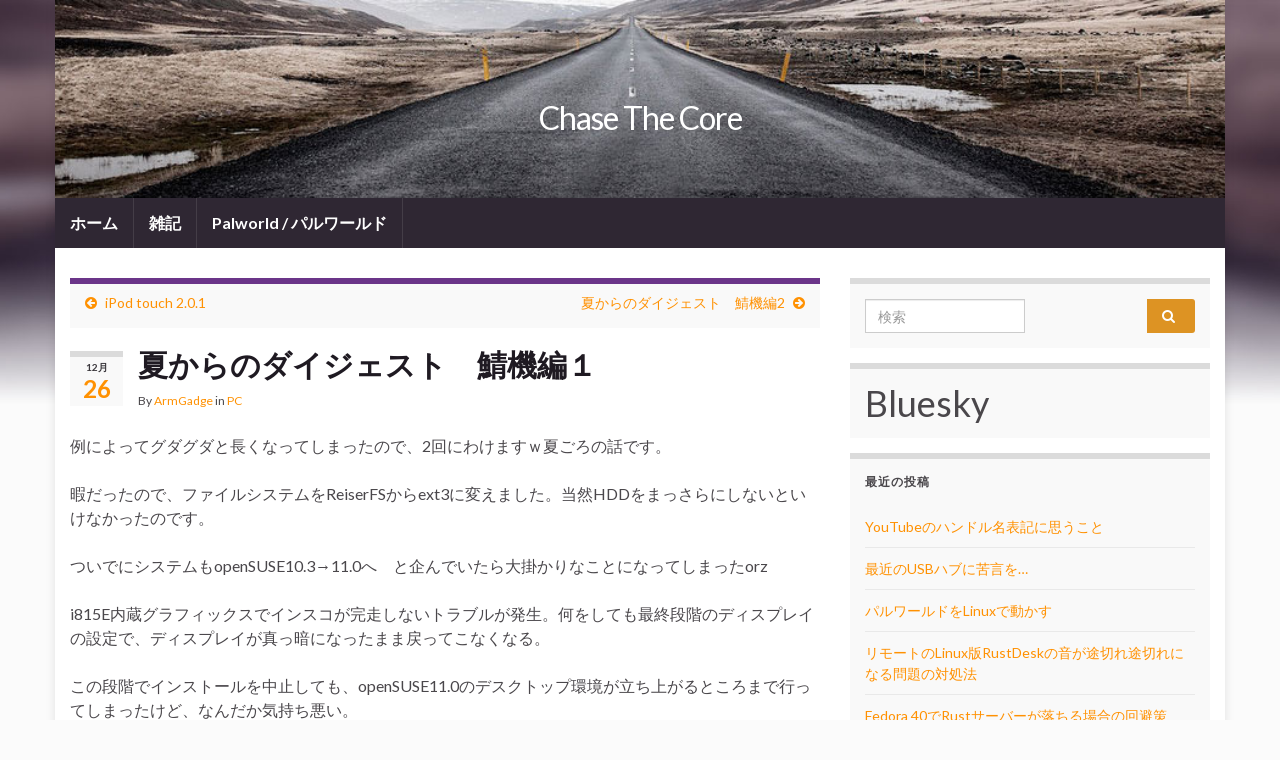

--- FILE ---
content_type: text/html; charset=UTF-8
request_url: https://chasethecore.run/%E5%A4%8F%E3%81%8B%E3%82%89%E3%81%AE%E3%83%80%E3%82%A4%E3%82%B8%E3%82%A7%E3%82%B9%E3%83%88%E3%80%80%E9%AF%96%E6%A9%9F%E7%B7%A8%EF%BC%91/
body_size: 56397
content:
<!DOCTYPE html><!--[if IE 7]>
<html class="ie ie7" lang="ja" prefix="og: http://ogp.me/ns#">
<![endif]-->
<!--[if IE 8]>
<html class="ie ie8" lang="ja" prefix="og: http://ogp.me/ns#">
<![endif]-->
<!--[if !(IE 7) & !(IE 8)]><!-->
<html lang="ja" prefix="og: http://ogp.me/ns#">
<!--<![endif]-->
    <head>
        <meta charset="UTF-8">
        <meta http-equiv="X-UA-Compatible" content="IE=edge">
        <meta name="viewport" content="width=device-width, initial-scale=1">
        <title>夏からのダイジェスト　鯖機編１ &#8211; Chase The Core</title>
<meta name='robots' content='max-image-preview:large' />
<link rel="alternate" type="application/rss+xml" title="Chase The Core &raquo; フィード" href="https://chasethecore.run/feed/" />
<link rel="alternate" type="application/rss+xml" title="Chase The Core &raquo; コメントフィード" href="https://chasethecore.run/comments/feed/" />
<link rel="alternate" title="oEmbed (JSON)" type="application/json+oembed" href="https://chasethecore.run/wp-json/oembed/1.0/embed?url=https%3A%2F%2Fchasethecore.run%2F%25e5%25a4%258f%25e3%2581%258b%25e3%2582%2589%25e3%2581%25ae%25e3%2583%2580%25e3%2582%25a4%25e3%2582%25b8%25e3%2582%25a7%25e3%2582%25b9%25e3%2583%2588%25e3%2580%2580%25e9%25af%2596%25e6%25a9%259f%25e7%25b7%25a8%25ef%25bc%2591%2F" />
<link rel="alternate" title="oEmbed (XML)" type="text/xml+oembed" href="https://chasethecore.run/wp-json/oembed/1.0/embed?url=https%3A%2F%2Fchasethecore.run%2F%25e5%25a4%258f%25e3%2581%258b%25e3%2582%2589%25e3%2581%25ae%25e3%2583%2580%25e3%2582%25a4%25e3%2582%25b8%25e3%2582%25a7%25e3%2582%25b9%25e3%2583%2588%25e3%2580%2580%25e9%25af%2596%25e6%25a9%259f%25e7%25b7%25a8%25ef%25bc%2591%2F&#038;format=xml" />
		<!-- This site uses the Google Analytics by MonsterInsights plugin v9.11.1 - Using Analytics tracking - https://www.monsterinsights.com/ -->
							<script src="//www.googletagmanager.com/gtag/js?id=G-ZE3BDEJWCD"  data-cfasync="false" data-wpfc-render="false" type="text/javascript" async></script>
			<script data-cfasync="false" data-wpfc-render="false" type="text/javascript">
				var mi_version = '9.11.1';
				var mi_track_user = true;
				var mi_no_track_reason = '';
								var MonsterInsightsDefaultLocations = {"page_location":"https:\/\/chasethecore.run\/%E5%A4%8F%E3%81%8B%E3%82%89%E3%81%AE%E3%83%80%E3%82%A4%E3%82%B8%E3%82%A7%E3%82%B9%E3%83%88%E3%80%80%E9%AF%96%E6%A9%9F%E7%B7%A8%EF%BC%91\/"};
								if ( typeof MonsterInsightsPrivacyGuardFilter === 'function' ) {
					var MonsterInsightsLocations = (typeof MonsterInsightsExcludeQuery === 'object') ? MonsterInsightsPrivacyGuardFilter( MonsterInsightsExcludeQuery ) : MonsterInsightsPrivacyGuardFilter( MonsterInsightsDefaultLocations );
				} else {
					var MonsterInsightsLocations = (typeof MonsterInsightsExcludeQuery === 'object') ? MonsterInsightsExcludeQuery : MonsterInsightsDefaultLocations;
				}

								var disableStrs = [
										'ga-disable-G-ZE3BDEJWCD',
									];

				/* Function to detect opted out users */
				function __gtagTrackerIsOptedOut() {
					for (var index = 0; index < disableStrs.length; index++) {
						if (document.cookie.indexOf(disableStrs[index] + '=true') > -1) {
							return true;
						}
					}

					return false;
				}

				/* Disable tracking if the opt-out cookie exists. */
				if (__gtagTrackerIsOptedOut()) {
					for (var index = 0; index < disableStrs.length; index++) {
						window[disableStrs[index]] = true;
					}
				}

				/* Opt-out function */
				function __gtagTrackerOptout() {
					for (var index = 0; index < disableStrs.length; index++) {
						document.cookie = disableStrs[index] + '=true; expires=Thu, 31 Dec 2099 23:59:59 UTC; path=/';
						window[disableStrs[index]] = true;
					}
				}

				if ('undefined' === typeof gaOptout) {
					function gaOptout() {
						__gtagTrackerOptout();
					}
				}
								window.dataLayer = window.dataLayer || [];

				window.MonsterInsightsDualTracker = {
					helpers: {},
					trackers: {},
				};
				if (mi_track_user) {
					function __gtagDataLayer() {
						dataLayer.push(arguments);
					}

					function __gtagTracker(type, name, parameters) {
						if (!parameters) {
							parameters = {};
						}

						if (parameters.send_to) {
							__gtagDataLayer.apply(null, arguments);
							return;
						}

						if (type === 'event') {
														parameters.send_to = monsterinsights_frontend.v4_id;
							var hookName = name;
							if (typeof parameters['event_category'] !== 'undefined') {
								hookName = parameters['event_category'] + ':' + name;
							}

							if (typeof MonsterInsightsDualTracker.trackers[hookName] !== 'undefined') {
								MonsterInsightsDualTracker.trackers[hookName](parameters);
							} else {
								__gtagDataLayer('event', name, parameters);
							}
							
						} else {
							__gtagDataLayer.apply(null, arguments);
						}
					}

					__gtagTracker('js', new Date());
					__gtagTracker('set', {
						'developer_id.dZGIzZG': true,
											});
					if ( MonsterInsightsLocations.page_location ) {
						__gtagTracker('set', MonsterInsightsLocations);
					}
										__gtagTracker('config', 'G-ZE3BDEJWCD', {"forceSSL":"true"} );
										window.gtag = __gtagTracker;										(function () {
						/* https://developers.google.com/analytics/devguides/collection/analyticsjs/ */
						/* ga and __gaTracker compatibility shim. */
						var noopfn = function () {
							return null;
						};
						var newtracker = function () {
							return new Tracker();
						};
						var Tracker = function () {
							return null;
						};
						var p = Tracker.prototype;
						p.get = noopfn;
						p.set = noopfn;
						p.send = function () {
							var args = Array.prototype.slice.call(arguments);
							args.unshift('send');
							__gaTracker.apply(null, args);
						};
						var __gaTracker = function () {
							var len = arguments.length;
							if (len === 0) {
								return;
							}
							var f = arguments[len - 1];
							if (typeof f !== 'object' || f === null || typeof f.hitCallback !== 'function') {
								if ('send' === arguments[0]) {
									var hitConverted, hitObject = false, action;
									if ('event' === arguments[1]) {
										if ('undefined' !== typeof arguments[3]) {
											hitObject = {
												'eventAction': arguments[3],
												'eventCategory': arguments[2],
												'eventLabel': arguments[4],
												'value': arguments[5] ? arguments[5] : 1,
											}
										}
									}
									if ('pageview' === arguments[1]) {
										if ('undefined' !== typeof arguments[2]) {
											hitObject = {
												'eventAction': 'page_view',
												'page_path': arguments[2],
											}
										}
									}
									if (typeof arguments[2] === 'object') {
										hitObject = arguments[2];
									}
									if (typeof arguments[5] === 'object') {
										Object.assign(hitObject, arguments[5]);
									}
									if ('undefined' !== typeof arguments[1].hitType) {
										hitObject = arguments[1];
										if ('pageview' === hitObject.hitType) {
											hitObject.eventAction = 'page_view';
										}
									}
									if (hitObject) {
										action = 'timing' === arguments[1].hitType ? 'timing_complete' : hitObject.eventAction;
										hitConverted = mapArgs(hitObject);
										__gtagTracker('event', action, hitConverted);
									}
								}
								return;
							}

							function mapArgs(args) {
								var arg, hit = {};
								var gaMap = {
									'eventCategory': 'event_category',
									'eventAction': 'event_action',
									'eventLabel': 'event_label',
									'eventValue': 'event_value',
									'nonInteraction': 'non_interaction',
									'timingCategory': 'event_category',
									'timingVar': 'name',
									'timingValue': 'value',
									'timingLabel': 'event_label',
									'page': 'page_path',
									'location': 'page_location',
									'title': 'page_title',
									'referrer' : 'page_referrer',
								};
								for (arg in args) {
																		if (!(!args.hasOwnProperty(arg) || !gaMap.hasOwnProperty(arg))) {
										hit[gaMap[arg]] = args[arg];
									} else {
										hit[arg] = args[arg];
									}
								}
								return hit;
							}

							try {
								f.hitCallback();
							} catch (ex) {
							}
						};
						__gaTracker.create = newtracker;
						__gaTracker.getByName = newtracker;
						__gaTracker.getAll = function () {
							return [];
						};
						__gaTracker.remove = noopfn;
						__gaTracker.loaded = true;
						window['__gaTracker'] = __gaTracker;
					})();
									} else {
										console.log("");
					(function () {
						function __gtagTracker() {
							return null;
						}

						window['__gtagTracker'] = __gtagTracker;
						window['gtag'] = __gtagTracker;
					})();
									}
			</script>
							<!-- / Google Analytics by MonsterInsights -->
		<style id='wp-img-auto-sizes-contain-inline-css' type='text/css'>
img:is([sizes=auto i],[sizes^="auto," i]){contain-intrinsic-size:3000px 1500px}
/*# sourceURL=wp-img-auto-sizes-contain-inline-css */
</style>
<style id='wp-emoji-styles-inline-css' type='text/css'>

	img.wp-smiley, img.emoji {
		display: inline !important;
		border: none !important;
		box-shadow: none !important;
		height: 1em !important;
		width: 1em !important;
		margin: 0 0.07em !important;
		vertical-align: -0.1em !important;
		background: none !important;
		padding: 0 !important;
	}
/*# sourceURL=wp-emoji-styles-inline-css */
</style>
<style id='wp-block-library-inline-css' type='text/css'>
:root{--wp-block-synced-color:#7a00df;--wp-block-synced-color--rgb:122,0,223;--wp-bound-block-color:var(--wp-block-synced-color);--wp-editor-canvas-background:#ddd;--wp-admin-theme-color:#007cba;--wp-admin-theme-color--rgb:0,124,186;--wp-admin-theme-color-darker-10:#006ba1;--wp-admin-theme-color-darker-10--rgb:0,107,160.5;--wp-admin-theme-color-darker-20:#005a87;--wp-admin-theme-color-darker-20--rgb:0,90,135;--wp-admin-border-width-focus:2px}@media (min-resolution:192dpi){:root{--wp-admin-border-width-focus:1.5px}}.wp-element-button{cursor:pointer}:root .has-very-light-gray-background-color{background-color:#eee}:root .has-very-dark-gray-background-color{background-color:#313131}:root .has-very-light-gray-color{color:#eee}:root .has-very-dark-gray-color{color:#313131}:root .has-vivid-green-cyan-to-vivid-cyan-blue-gradient-background{background:linear-gradient(135deg,#00d084,#0693e3)}:root .has-purple-crush-gradient-background{background:linear-gradient(135deg,#34e2e4,#4721fb 50%,#ab1dfe)}:root .has-hazy-dawn-gradient-background{background:linear-gradient(135deg,#faaca8,#dad0ec)}:root .has-subdued-olive-gradient-background{background:linear-gradient(135deg,#fafae1,#67a671)}:root .has-atomic-cream-gradient-background{background:linear-gradient(135deg,#fdd79a,#004a59)}:root .has-nightshade-gradient-background{background:linear-gradient(135deg,#330968,#31cdcf)}:root .has-midnight-gradient-background{background:linear-gradient(135deg,#020381,#2874fc)}:root{--wp--preset--font-size--normal:16px;--wp--preset--font-size--huge:42px}.has-regular-font-size{font-size:1em}.has-larger-font-size{font-size:2.625em}.has-normal-font-size{font-size:var(--wp--preset--font-size--normal)}.has-huge-font-size{font-size:var(--wp--preset--font-size--huge)}.has-text-align-center{text-align:center}.has-text-align-left{text-align:left}.has-text-align-right{text-align:right}.has-fit-text{white-space:nowrap!important}#end-resizable-editor-section{display:none}.aligncenter{clear:both}.items-justified-left{justify-content:flex-start}.items-justified-center{justify-content:center}.items-justified-right{justify-content:flex-end}.items-justified-space-between{justify-content:space-between}.screen-reader-text{border:0;clip-path:inset(50%);height:1px;margin:-1px;overflow:hidden;padding:0;position:absolute;width:1px;word-wrap:normal!important}.screen-reader-text:focus{background-color:#ddd;clip-path:none;color:#444;display:block;font-size:1em;height:auto;left:5px;line-height:normal;padding:15px 23px 14px;text-decoration:none;top:5px;width:auto;z-index:100000}html :where(.has-border-color){border-style:solid}html :where([style*=border-top-color]){border-top-style:solid}html :where([style*=border-right-color]){border-right-style:solid}html :where([style*=border-bottom-color]){border-bottom-style:solid}html :where([style*=border-left-color]){border-left-style:solid}html :where([style*=border-width]){border-style:solid}html :where([style*=border-top-width]){border-top-style:solid}html :where([style*=border-right-width]){border-right-style:solid}html :where([style*=border-bottom-width]){border-bottom-style:solid}html :where([style*=border-left-width]){border-left-style:solid}html :where(img[class*=wp-image-]){height:auto;max-width:100%}:where(figure){margin:0 0 1em}html :where(.is-position-sticky){--wp-admin--admin-bar--position-offset:var(--wp-admin--admin-bar--height,0px)}@media screen and (max-width:600px){html :where(.is-position-sticky){--wp-admin--admin-bar--position-offset:0px}}

/*# sourceURL=wp-block-library-inline-css */
</style><style id='global-styles-inline-css' type='text/css'>
:root{--wp--preset--aspect-ratio--square: 1;--wp--preset--aspect-ratio--4-3: 4/3;--wp--preset--aspect-ratio--3-4: 3/4;--wp--preset--aspect-ratio--3-2: 3/2;--wp--preset--aspect-ratio--2-3: 2/3;--wp--preset--aspect-ratio--16-9: 16/9;--wp--preset--aspect-ratio--9-16: 9/16;--wp--preset--color--black: #000000;--wp--preset--color--cyan-bluish-gray: #abb8c3;--wp--preset--color--white: #ffffff;--wp--preset--color--pale-pink: #f78da7;--wp--preset--color--vivid-red: #cf2e2e;--wp--preset--color--luminous-vivid-orange: #ff6900;--wp--preset--color--luminous-vivid-amber: #fcb900;--wp--preset--color--light-green-cyan: #7bdcb5;--wp--preset--color--vivid-green-cyan: #00d084;--wp--preset--color--pale-cyan-blue: #8ed1fc;--wp--preset--color--vivid-cyan-blue: #0693e3;--wp--preset--color--vivid-purple: #9b51e0;--wp--preset--gradient--vivid-cyan-blue-to-vivid-purple: linear-gradient(135deg,rgb(6,147,227) 0%,rgb(155,81,224) 100%);--wp--preset--gradient--light-green-cyan-to-vivid-green-cyan: linear-gradient(135deg,rgb(122,220,180) 0%,rgb(0,208,130) 100%);--wp--preset--gradient--luminous-vivid-amber-to-luminous-vivid-orange: linear-gradient(135deg,rgb(252,185,0) 0%,rgb(255,105,0) 100%);--wp--preset--gradient--luminous-vivid-orange-to-vivid-red: linear-gradient(135deg,rgb(255,105,0) 0%,rgb(207,46,46) 100%);--wp--preset--gradient--very-light-gray-to-cyan-bluish-gray: linear-gradient(135deg,rgb(238,238,238) 0%,rgb(169,184,195) 100%);--wp--preset--gradient--cool-to-warm-spectrum: linear-gradient(135deg,rgb(74,234,220) 0%,rgb(151,120,209) 20%,rgb(207,42,186) 40%,rgb(238,44,130) 60%,rgb(251,105,98) 80%,rgb(254,248,76) 100%);--wp--preset--gradient--blush-light-purple: linear-gradient(135deg,rgb(255,206,236) 0%,rgb(152,150,240) 100%);--wp--preset--gradient--blush-bordeaux: linear-gradient(135deg,rgb(254,205,165) 0%,rgb(254,45,45) 50%,rgb(107,0,62) 100%);--wp--preset--gradient--luminous-dusk: linear-gradient(135deg,rgb(255,203,112) 0%,rgb(199,81,192) 50%,rgb(65,88,208) 100%);--wp--preset--gradient--pale-ocean: linear-gradient(135deg,rgb(255,245,203) 0%,rgb(182,227,212) 50%,rgb(51,167,181) 100%);--wp--preset--gradient--electric-grass: linear-gradient(135deg,rgb(202,248,128) 0%,rgb(113,206,126) 100%);--wp--preset--gradient--midnight: linear-gradient(135deg,rgb(2,3,129) 0%,rgb(40,116,252) 100%);--wp--preset--font-size--small: 14px;--wp--preset--font-size--medium: 20px;--wp--preset--font-size--large: 20px;--wp--preset--font-size--x-large: 42px;--wp--preset--font-size--tiny: 10px;--wp--preset--font-size--regular: 16px;--wp--preset--font-size--larger: 26px;--wp--preset--spacing--20: 0.44rem;--wp--preset--spacing--30: 0.67rem;--wp--preset--spacing--40: 1rem;--wp--preset--spacing--50: 1.5rem;--wp--preset--spacing--60: 2.25rem;--wp--preset--spacing--70: 3.38rem;--wp--preset--spacing--80: 5.06rem;--wp--preset--shadow--natural: 6px 6px 9px rgba(0, 0, 0, 0.2);--wp--preset--shadow--deep: 12px 12px 50px rgba(0, 0, 0, 0.4);--wp--preset--shadow--sharp: 6px 6px 0px rgba(0, 0, 0, 0.2);--wp--preset--shadow--outlined: 6px 6px 0px -3px rgb(255, 255, 255), 6px 6px rgb(0, 0, 0);--wp--preset--shadow--crisp: 6px 6px 0px rgb(0, 0, 0);}:where(.is-layout-flex){gap: 0.5em;}:where(.is-layout-grid){gap: 0.5em;}body .is-layout-flex{display: flex;}.is-layout-flex{flex-wrap: wrap;align-items: center;}.is-layout-flex > :is(*, div){margin: 0;}body .is-layout-grid{display: grid;}.is-layout-grid > :is(*, div){margin: 0;}:where(.wp-block-columns.is-layout-flex){gap: 2em;}:where(.wp-block-columns.is-layout-grid){gap: 2em;}:where(.wp-block-post-template.is-layout-flex){gap: 1.25em;}:where(.wp-block-post-template.is-layout-grid){gap: 1.25em;}.has-black-color{color: var(--wp--preset--color--black) !important;}.has-cyan-bluish-gray-color{color: var(--wp--preset--color--cyan-bluish-gray) !important;}.has-white-color{color: var(--wp--preset--color--white) !important;}.has-pale-pink-color{color: var(--wp--preset--color--pale-pink) !important;}.has-vivid-red-color{color: var(--wp--preset--color--vivid-red) !important;}.has-luminous-vivid-orange-color{color: var(--wp--preset--color--luminous-vivid-orange) !important;}.has-luminous-vivid-amber-color{color: var(--wp--preset--color--luminous-vivid-amber) !important;}.has-light-green-cyan-color{color: var(--wp--preset--color--light-green-cyan) !important;}.has-vivid-green-cyan-color{color: var(--wp--preset--color--vivid-green-cyan) !important;}.has-pale-cyan-blue-color{color: var(--wp--preset--color--pale-cyan-blue) !important;}.has-vivid-cyan-blue-color{color: var(--wp--preset--color--vivid-cyan-blue) !important;}.has-vivid-purple-color{color: var(--wp--preset--color--vivid-purple) !important;}.has-black-background-color{background-color: var(--wp--preset--color--black) !important;}.has-cyan-bluish-gray-background-color{background-color: var(--wp--preset--color--cyan-bluish-gray) !important;}.has-white-background-color{background-color: var(--wp--preset--color--white) !important;}.has-pale-pink-background-color{background-color: var(--wp--preset--color--pale-pink) !important;}.has-vivid-red-background-color{background-color: var(--wp--preset--color--vivid-red) !important;}.has-luminous-vivid-orange-background-color{background-color: var(--wp--preset--color--luminous-vivid-orange) !important;}.has-luminous-vivid-amber-background-color{background-color: var(--wp--preset--color--luminous-vivid-amber) !important;}.has-light-green-cyan-background-color{background-color: var(--wp--preset--color--light-green-cyan) !important;}.has-vivid-green-cyan-background-color{background-color: var(--wp--preset--color--vivid-green-cyan) !important;}.has-pale-cyan-blue-background-color{background-color: var(--wp--preset--color--pale-cyan-blue) !important;}.has-vivid-cyan-blue-background-color{background-color: var(--wp--preset--color--vivid-cyan-blue) !important;}.has-vivid-purple-background-color{background-color: var(--wp--preset--color--vivid-purple) !important;}.has-black-border-color{border-color: var(--wp--preset--color--black) !important;}.has-cyan-bluish-gray-border-color{border-color: var(--wp--preset--color--cyan-bluish-gray) !important;}.has-white-border-color{border-color: var(--wp--preset--color--white) !important;}.has-pale-pink-border-color{border-color: var(--wp--preset--color--pale-pink) !important;}.has-vivid-red-border-color{border-color: var(--wp--preset--color--vivid-red) !important;}.has-luminous-vivid-orange-border-color{border-color: var(--wp--preset--color--luminous-vivid-orange) !important;}.has-luminous-vivid-amber-border-color{border-color: var(--wp--preset--color--luminous-vivid-amber) !important;}.has-light-green-cyan-border-color{border-color: var(--wp--preset--color--light-green-cyan) !important;}.has-vivid-green-cyan-border-color{border-color: var(--wp--preset--color--vivid-green-cyan) !important;}.has-pale-cyan-blue-border-color{border-color: var(--wp--preset--color--pale-cyan-blue) !important;}.has-vivid-cyan-blue-border-color{border-color: var(--wp--preset--color--vivid-cyan-blue) !important;}.has-vivid-purple-border-color{border-color: var(--wp--preset--color--vivid-purple) !important;}.has-vivid-cyan-blue-to-vivid-purple-gradient-background{background: var(--wp--preset--gradient--vivid-cyan-blue-to-vivid-purple) !important;}.has-light-green-cyan-to-vivid-green-cyan-gradient-background{background: var(--wp--preset--gradient--light-green-cyan-to-vivid-green-cyan) !important;}.has-luminous-vivid-amber-to-luminous-vivid-orange-gradient-background{background: var(--wp--preset--gradient--luminous-vivid-amber-to-luminous-vivid-orange) !important;}.has-luminous-vivid-orange-to-vivid-red-gradient-background{background: var(--wp--preset--gradient--luminous-vivid-orange-to-vivid-red) !important;}.has-very-light-gray-to-cyan-bluish-gray-gradient-background{background: var(--wp--preset--gradient--very-light-gray-to-cyan-bluish-gray) !important;}.has-cool-to-warm-spectrum-gradient-background{background: var(--wp--preset--gradient--cool-to-warm-spectrum) !important;}.has-blush-light-purple-gradient-background{background: var(--wp--preset--gradient--blush-light-purple) !important;}.has-blush-bordeaux-gradient-background{background: var(--wp--preset--gradient--blush-bordeaux) !important;}.has-luminous-dusk-gradient-background{background: var(--wp--preset--gradient--luminous-dusk) !important;}.has-pale-ocean-gradient-background{background: var(--wp--preset--gradient--pale-ocean) !important;}.has-electric-grass-gradient-background{background: var(--wp--preset--gradient--electric-grass) !important;}.has-midnight-gradient-background{background: var(--wp--preset--gradient--midnight) !important;}.has-small-font-size{font-size: var(--wp--preset--font-size--small) !important;}.has-medium-font-size{font-size: var(--wp--preset--font-size--medium) !important;}.has-large-font-size{font-size: var(--wp--preset--font-size--large) !important;}.has-x-large-font-size{font-size: var(--wp--preset--font-size--x-large) !important;}
/*# sourceURL=global-styles-inline-css */
</style>

<style id='classic-theme-styles-inline-css' type='text/css'>
/*! This file is auto-generated */
.wp-block-button__link{color:#fff;background-color:#32373c;border-radius:9999px;box-shadow:none;text-decoration:none;padding:calc(.667em + 2px) calc(1.333em + 2px);font-size:1.125em}.wp-block-file__button{background:#32373c;color:#fff;text-decoration:none}
/*# sourceURL=/wp-includes/css/classic-themes.min.css */
</style>
<link rel='stylesheet' id='bootstrap-css' href='https://chasethecore.run/wordpress/wp-content/themes/graphene/bootstrap/css/bootstrap.min.css?ver=6.9' type='text/css' media='all' />
<link rel='stylesheet' id='font-awesome-css' href='https://chasethecore.run/wordpress/wp-content/themes/graphene/fonts/font-awesome/css/font-awesome.min.css?ver=6.9' type='text/css' media='all' />
<link rel='stylesheet' id='graphene-css' href='https://chasethecore.run/wordpress/wp-content/themes/graphene/style.css?ver=2.9.4' type='text/css' media='screen' />
<link rel='stylesheet' id='graphene-responsive-css' href='https://chasethecore.run/wordpress/wp-content/themes/graphene/responsive.css?ver=2.9.4' type='text/css' media='all' />
<link rel='stylesheet' id='graphene-blocks-css' href='https://chasethecore.run/wordpress/wp-content/themes/graphene/blocks.css?ver=2.9.4' type='text/css' media='all' />
<link rel='stylesheet' id='slb_core-css' href='https://chasethecore.run/wordpress/wp-content/plugins/simple-lightbox/client/css/app.css?ver=2.9.4' type='text/css' media='all' />
<script type="text/javascript" src="https://chasethecore.run/wordpress/wp-content/plugins/google-analytics-for-wordpress/assets/js/frontend-gtag.min.js?ver=9.11.1" id="monsterinsights-frontend-script-js" async="async" data-wp-strategy="async"></script>
<script data-cfasync="false" data-wpfc-render="false" type="text/javascript" id='monsterinsights-frontend-script-js-extra'>/* <![CDATA[ */
var monsterinsights_frontend = {"js_events_tracking":"true","download_extensions":"doc,pdf,ppt,zip,xls,docx,pptx,xlsx","inbound_paths":"[]","home_url":"https:\/\/chasethecore.run","hash_tracking":"false","v4_id":"G-ZE3BDEJWCD"};/* ]]> */
</script>
<script type="text/javascript" src="https://chasethecore.run/wordpress/wp-includes/js/jquery/jquery.min.js?ver=3.7.1" id="jquery-core-js"></script>
<script type="text/javascript" src="https://chasethecore.run/wordpress/wp-includes/js/jquery/jquery-migrate.min.js?ver=3.4.1" id="jquery-migrate-js"></script>
<script defer type="text/javascript" src="https://chasethecore.run/wordpress/wp-content/themes/graphene/bootstrap/js/bootstrap.min.js?ver=2.9.4" id="bootstrap-js"></script>
<script defer type="text/javascript" src="https://chasethecore.run/wordpress/wp-content/themes/graphene/js/bootstrap-hover-dropdown/bootstrap-hover-dropdown.min.js?ver=2.9.4" id="bootstrap-hover-dropdown-js"></script>
<script defer type="text/javascript" src="https://chasethecore.run/wordpress/wp-content/themes/graphene/js/bootstrap-submenu/bootstrap-submenu.min.js?ver=2.9.4" id="bootstrap-submenu-js"></script>
<script defer type="text/javascript" src="https://chasethecore.run/wordpress/wp-content/themes/graphene/js/jquery.infinitescroll.min.js?ver=2.9.4" id="infinite-scroll-js"></script>
<script type="text/javascript" id="graphene-js-extra">
/* <![CDATA[ */
var grapheneJS = {"siteurl":"https://chasethecore.run","ajaxurl":"https://chasethecore.run/wordpress/wp-admin/admin-ajax.php","templateUrl":"https://chasethecore.run/wordpress/wp-content/themes/graphene","isSingular":"1","enableStickyMenu":"","shouldShowComments":"1","commentsOrder":"newest","sliderDisable":"1","sliderInterval":"7000","infScrollBtnLbl":"Load more","infScrollOn":"","infScrollCommentsOn":"","totalPosts":"1","postsPerPage":"5","isPageNavi":"","infScrollMsgText":"Fetching window.grapheneInfScrollItemsPerPage of window.grapheneInfScrollItemsLeft items left ...","infScrollMsgTextPlural":"Fetching window.grapheneInfScrollItemsPerPage of window.grapheneInfScrollItemsLeft items left ...","infScrollFinishedText":"All loaded!","commentsPerPage":"50","totalComments":"0","infScrollCommentsMsg":"Fetching window.grapheneInfScrollCommentsPerPage of window.grapheneInfScrollCommentsLeft comments left ...","infScrollCommentsMsgPlural":"Fetching window.grapheneInfScrollCommentsPerPage of window.grapheneInfScrollCommentsLeft comments left ...","infScrollCommentsFinishedMsg":"All comments loaded!","disableLiveSearch":"1","txtNoResult":"No result found.","isMasonry":""};
//# sourceURL=graphene-js-extra
/* ]]> */
</script>
<script defer type="text/javascript" src="https://chasethecore.run/wordpress/wp-content/themes/graphene/js/graphene.js?ver=2.9.4" id="graphene-js"></script>
<link rel="https://api.w.org/" href="https://chasethecore.run/wp-json/" /><link rel="alternate" title="JSON" type="application/json" href="https://chasethecore.run/wp-json/wp/v2/posts/86" /><link rel="EditURI" type="application/rsd+xml" title="RSD" href="https://chasethecore.run/wordpress/xmlrpc.php?rsd" />
<meta name="generator" content="WordPress 6.9" />
<link rel="canonical" href="https://chasethecore.run/%e5%a4%8f%e3%81%8b%e3%82%89%e3%81%ae%e3%83%80%e3%82%a4%e3%82%b8%e3%82%a7%e3%82%b9%e3%83%88%e3%80%80%e9%af%96%e6%a9%9f%e7%b7%a8%ef%bc%91/" />
<link rel='shortlink' href='https://chasethecore.run/?p=86' />
		<script>
		   WebFontConfig = {
		      google: { 
		      	families: ["Lato:400,400i,700,700i&display=swap"]		      }
		   };

		   (function(d) {
		      var wf = d.createElement('script'), s = d.scripts[0];
		      wf.src = 'https://ajax.googleapis.com/ajax/libs/webfont/1.6.26/webfont.js';
		      wf.async = true;
		      s.parentNode.insertBefore(wf, s);
		   })(document);
		</script>
	<style type="text/css">
.top-bar{background-color:#ffa93a} .top-bar .searchform .btn-default, .top-bar #top_search .searchform .btn-default{color:#ffa93a}a, .post .date .day, .pagination>li>a, .pagination>li>a:hover, .pagination>li>span, #comments > h4.current a, #comments > h4.current a .fa, .post-nav-top p, .post-nav-top a, .autocomplete-suggestions strong {color: #ff9102}a:focus, a:hover, .post-nav-top a:hover {color: #dd3333}.sticky {border-color: #4f2d69}.btn, .btn:focus, .btn:hover, .btn a, .Button, .colour-preview .button, input[type="submit"], button[type="submit"], #commentform #submit, .wpsc_buy_button, #back-to-top, .wp-block-button .wp-block-button__link:not(.has-background) {background: #dd9323; color: #ffffff} .wp-block-button.is-style-outline .wp-block-button__link {background:transparent; border-color: #dd9323}.btn.btn-outline, .btn.btn-outline:hover {color: #dd9323;border-color: #dd9323}.label-primary, .pagination>.active>a, .pagination>.active>a:focus, .pagination>.active>a:hover, .pagination>.active>span, .pagination>.active>span:focus, .pagination>.active>span:hover, .list-group-item.parent, .list-group-item.parent:focus, .list-group-item.parent:hover {background: #0c0000; border-color: #0c0000; color: #ffffff}body{background-image:none}.carousel, .carousel .item{height:400px}@media (max-width: 991px) {.carousel, .carousel .item{height:250px}}#header{max-height:198px}
</style>
		<script type="application/ld+json">{"@context":"http:\/\/schema.org","@type":"Article","mainEntityOfPage":"https:\/\/chasethecore.run\/%e5%a4%8f%e3%81%8b%e3%82%89%e3%81%ae%e3%83%80%e3%82%a4%e3%82%b8%e3%82%a7%e3%82%b9%e3%83%88%e3%80%80%e9%af%96%e6%a9%9f%e7%b7%a8%ef%bc%91\/","publisher":{"@type":"Organization","name":"Chase The Core"},"headline":"\u590f\u304b\u3089\u306e\u30c0\u30a4\u30b8\u30a7\u30b9\u30c8\u3000\u9bd6\u6a5f\u7de8\uff11","datePublished":"2008-12-26T18:10:45+00:00","dateModified":"2008-12-26T18:10:45+00:00","description":"\u4f8b\u306b\u3088\u3063\u3066\u30b0\u30c0\u30b0\u30c0\u3068\u9577\u304f\u306a\u3063\u3066\u3057\u307e\u3063\u305f\u306e\u3067\u30012\u56de\u306b\u308f\u3051\u307e\u3059\uff57\u590f\u3054\u308d\u306e\u8a71\u3067\u3059\u3002 \u6687\u3060\u3063\u305f\u306e\u3067\u3001\u30d5\u30a1\u30a4\u30eb\u30b7\u30b9\u30c6\u30e0\u3092 ...","author":{"@type":"Person","name":"ArmGadge"}}</script>
	<style type="text/css">.recentcomments a{display:inline !important;padding:0 !important;margin:0 !important;}</style><style type="text/css" id="custom-background-css">
body.custom-background { background-color: #fbfbfb; background-image: url("https://chasethecore.run/wordpress/wp-content/themes/graphene/images/bg.jpg"); background-position: center top; background-size: contain; background-repeat: no-repeat; background-attachment: scroll; }
</style>
	<meta property="og:type" content="article" />
<meta property="og:title" content="夏からのダイジェスト　鯖機編１" />
<meta property="og:url" content="https://chasethecore.run/%e5%a4%8f%e3%81%8b%e3%82%89%e3%81%ae%e3%83%80%e3%82%a4%e3%82%b8%e3%82%a7%e3%82%b9%e3%83%88%e3%80%80%e9%af%96%e6%a9%9f%e7%b7%a8%ef%bc%91/" />
<meta property="og:site_name" content="Chase The Core" />
<meta property="og:description" content="例によってグダグダと長くなってしまったので、2回にわけますｗ夏ごろの話です。 暇だったので、ファイルシステムを ..." />
<meta property="og:updated_time" content="2008-12-26T18:10:45+00:00" />
<meta property="article:modified_time" content="2008-12-26T18:10:45+00:00" />
<meta property="article:published_time" content="2008-12-26T18:10:45+00:00" />
    </head>
    <body class="wp-singular post-template-default single single-post postid-86 single-format-standard custom-background wp-embed-responsive wp-theme-graphene layout-boxed two_col_left two-columns singular">
        
        <div class="container boxed-wrapper">
            
            

            <div id="header" class="row">

                <img src="https://chasethecore.run/wordpress/wp-content/themes/graphene/images/headers/road.jpg" alt="Chase The Core" title="Chase The Core" width="960" height="205" />                
                                                                </div>


                        <nav class="navbar row navbar-inverse">

                <div class="navbar-header align-center">
                		                    <button type="button" class="navbar-toggle collapsed" data-toggle="collapse" data-target="#header-menu-wrap, #secondary-menu-wrap">
	                        <span class="sr-only">Toggle navigation</span>
	                        <span class="icon-bar"></span>
	                        <span class="icon-bar"></span>
	                        <span class="icon-bar"></span>
	                    </button>
                	                    
                    
                                            <p class="header_title">
                            <a href="https://chasethecore.run" title="フロントページに戻る">                                Chase The Core                            </a>                        </p>
                    
                                                    <p class="header_desc"></p>
                                            
                                    </div>

                                    <div class="collapse navbar-collapse" id="header-menu-wrap">

            			<ul id="header-menu" class="nav navbar-nav flip"><li id="menu-item-2727" class="menu-item menu-item-type-post_type menu-item-object-page menu-item-home menu-item-2727"><a href="https://chasethecore.run/">ホーム</a></li>
<li id="menu-item-2731" class="menu-item menu-item-type-taxonomy menu-item-object-category menu-item-2731"><a href="https://chasethecore.run/category/%e9%9b%91%e8%a8%98/">雑記</a></li>
<li id="menu-item-3172" class="menu-item menu-item-type-post_type menu-item-object-page menu-item-3172"><a href="https://chasethecore.run/palworld/">Palworld / パルワールド</a></li>
</ul>                        
            			                        
                                            </div>
                
                                    
                            </nav>

            
            <div id="content" class="clearfix hfeed row">
                
                    
                                        
                    <div id="content-main" class="clearfix content-main col-md-8">
                    
	
		<div class="post-nav post-nav-top clearfix">
			<p class="previous col-sm-6"><i class="fa fa-arrow-circle-left"></i> <a href="https://chasethecore.run/ipod-touch-201/" rel="prev">iPod touch 2.0.1</a></p>			<p class="next-post col-sm-6"><a href="https://chasethecore.run/%e5%a4%8f%e3%81%8b%e3%82%89%e3%81%ae%e3%83%80%e3%82%a4%e3%82%b8%e3%82%a7%e3%82%b9%e3%83%88%e3%80%80%e9%af%96%e6%a9%9f%e7%b7%a82/" rel="next">夏からのダイジェスト　鯖機編2</a> <i class="fa fa-arrow-circle-right"></i></p>					</div>
		        
<div id="post-86" class="clearfix post post-86 type-post status-publish format-standard hentry category-pc item-wrap">
		
	<div class="entry clearfix">
    	
                    	<div class="post-date date alpha ">
            <p class="default_date">
            	<span class="month">12月</span>
                <span class="day">26</span>
                            </p>
                    </div>
            
		        <h1 class="post-title entry-title">
			夏からのダイジェスト　鯖機編１			        </h1>
		
			    <ul class="post-meta entry-meta clearfix">
	    		        <li class="byline">
	        	By <span class="author"><a href="https://chasethecore.run/author/armgadge/" rel="author">ArmGadge</a></span><span class="entry-cat"> in <span class="terms"><a class="term term-category term-3" href="https://chasethecore.run/category/pc/">PC</a></span></span>	        </li>
	        	    </ul>
    
				
				<div class="entry-content clearfix">
							
										
						<p>例によってグダグダと長くなってしまったので、2回にわけますｗ夏ごろの話です。</p>
<p>暇だったので、ファイルシステムをReiserFSからext3に変えました。当然HDDをまっさらにしないといけなかったのです。</p>
<p>ついでにシステムもopenSUSE10.3→11.0へ　と企んでいたら大掛かりなことになってしまったorz</p>
<p>i815E内蔵グラフィックスでインスコが完走しないトラブルが発生。何をしても最終段階のディスプレイの設定で、ディスプレイが真っ暗になったまま戻ってこなくなる。</p>
<p>この段階でインストールを中止しても、openSUSE11.0のデスクトップ環境が立ち上がるところまで行ってしまったけど、なんだか気持ち悪い。</p>
<p>色々ネットで調べたり、某サイトで聞いてみたりしたところ、フレームバッファモードで立ち上げてみたら？とのことだったので、早速試してみる。</p>
<p>…が、インストーラーのメニューオプションでは&#8221;VESA&#8221;と&#8221;Text Mode&#8221;しか選べず。ちなみにText Modeでインスコしても同様の症状が出て完走しない。</p>
<p>インストール前の起動オプションで&#8221;vga=791&#8243;と入れてみる。</p>
<p>→「そんな解像度ねーよ、ここから選べ」と言われ、提案されるのは全部コンソールの行数が書いてあるやつ。</p>
<p>どうやらこいつフレームバッファモードをサポートしてないらしい。</p>
<p>ここで何とかオンボで完走できないかと考えるが、メインマシンまで調子悪くなって、どうにもできずしばらく放置。</p>
<p>（つづく）</p>
								</div>
		
			</div>

</div>














            
  

                </div><!-- #content-main -->
        
            
<div id="sidebar1" class="sidebar sidebar-right widget-area col-md-4">

	
    <div id="search-2" class="sidebar-wrap widget_search"><form class="searchform" method="get" action="https://chasethecore.run">
	<div class="input-group">
		<div class="form-group live-search-input">
			<label for="s" class="screen-reader-text">Search for:</label>
		    <input type="text" id="s" name="s" class="form-control" placeholder="検索">
		    		</div>
	    <span class="input-group-btn">
	    	<button class="btn btn-default" type="submit"><i class="fa fa-search"></i></button>
	    </span>
    </div>
    </form></div><div id="block-6" class="sidebar-wrap widget_block"><h1>Bluesky</h1>
<script async src="https://bst.heion.net/timeline.js" data-handle="armgadge.chasethecore.run" data-theme="light" data-width="420" data-height="500" data-lang="ja" data-pin="0" data-rp="0"></script></div>
		<div id="recent-posts-2" class="sidebar-wrap widget_recent_entries">
		<h2 class="widget-title">最近の投稿</h2>
		<ul>
											<li>
					<a href="https://chasethecore.run/post-20251127-youtube-handle/">YouTubeのハンドル名表記に思うこと</a>
									</li>
											<li>
					<a href="https://chasethecore.run/post-20250212-usbhub/">最近のUSBハブに苦言を…</a>
									</li>
											<li>
					<a href="https://chasethecore.run/post-20250125-pal-linux/">パルワールドをLinuxで動かす</a>
									</li>
											<li>
					<a href="https://chasethecore.run/linux-rustdesk-remote-sound-problem/">リモートのLinux版RustDeskの音が途切れ途切れになる問題の対処法</a>
									</li>
											<li>
					<a href="https://chasethecore.run/rust-server-not-work-on-fedora-40/">Fedora 40でRustサーバーが落ちる場合の回避策</a>
									</li>
					</ul>

		</div><div id="recent-comments-2" class="sidebar-wrap widget_recent_comments"><h2 class="widget-title">最近のコメント</h2><ul id="recentcomments"><li class="recentcomments"><a href="https://chasethecore.run/youtube%e3%81%ae%e3%83%a1%e3%82%a4%e3%83%b3%e3%81%ae%e3%82%a2%e3%82%ab%e3%82%a6%e3%83%b3%e3%83%88%e3%82%92%e3%80%81%e3%83%96%e3%83%a9%e3%83%b3%e3%83%89%e3%82%a2%e3%82%ab%e3%82%a6%e3%83%b3%e3%83%88/#comment-16458">YouTubeのメインのアカウントを、ブランドアカウントから本来のアカウントに移行した話</a> に <span class="comment-author-link"><a href="https://officeforest.org/wp/2024/09/25/youtube%e3%81%ae%e3%83%96%e3%83%a9%e3%83%b3%e3%83%89%e3%82%a2%e3%82%ab%e3%82%a6%e3%83%b3%e3%83%88%e4%bd%9c%e6%88%90%e3%81%a8%e7%a7%bb%e7%ae%a1/" class="url" rel="ugc external nofollow">Youtubeのブランドアカウント作成と移管 - 🌴 officeの杜 🥥</a></span> より</li><li class="recentcomments"><a href="https://chasethecore.run/%e3%83%90%e3%83%83%e3%82%af%e3%82%a2%e3%83%83%e3%83%97%e9%9b%bb%e6%ba%90%e3%82%92ups%e3%81%8b%e3%82%89%e3%83%9d%e3%83%bc%e3%82%bf%e3%83%96%e3%83%ab%e9%9b%bb%e6%ba%90%e3%81%ab%e6%9b%bf%e3%81%88/#comment-16457">バックアップ電源をUPSからポータブル電源に替えてみる（Anker Solix C1000）</a> に <span class="comment-author-link">トトロの豚トロ</span> より</li><li class="recentcomments"><a href="https://chasethecore.run/rust-%e3%81%97%e3%81%9b%e3%82%b5%e3%83%bc%e3%83%90%e3%83%bc%e3%81%ae%e9%81%8b%e7%94%a8%e6%96%b9%e9%87%9d%e3%81%ae%e5%a4%89%e6%9b%b4%e3%81%ab%e3%81%a4%e3%81%84%e3%81%a6/#comment-16456">Rust しせサーバーの運用方針の変更について</a> に <span class="comment-author-link">匿名</span> より</li><li class="recentcomments"><a href="https://chasethecore.run/strongswan%e3%81%ae%e3%83%a2%e3%83%80%e3%83%b3%e3%81%aa%e6%96%b9%e6%b3%95%e3%82%92%e4%bd%bf%e3%81%a3%e3%81%a6vpn%e7%92%b0%e5%a2%83%e6%a7%8b%e7%af%89%e3%81%97%e3%81%a6%e3%81%bf%e3%81%9f/#comment-16455">strongSwanのモダンな方法を使ってVPN環境構築してみた</a> に <span class="comment-author-link"><a href="https://truewalk.net/?p=1022" class="url" rel="ugc external nofollow">Raspberry Pi上にVPNサーバ(StrongSwan)を導入する手順 - TrueWalk</a></span> より</li><li class="recentcomments"><a href="https://chasethecore.run/steam-deck%e3%81%ae%e3%83%87%e3%83%a5%e3%82%a2%e3%83%ab%e3%83%96%e3%83%bc%e3%83%88%e7%92%b0%e5%a2%83%e3%82%a4%e3%83%b3%e3%82%b9%e3%83%88%e3%83%bc%e3%83%ab%e6%89%8b%e9%a0%86/#comment-16451">GRUBを利用したSteam Deckのデュアルブート環境インストール手順</a> に <span class="comment-author-link"><a href="https://chasethecore.run/?p=3040" class="url" rel="ugc">Steam DeckのSSDをMP600 MINIに換装 &#8211; Chase The Core</a></span> より</li></ul></div><div id="archives-2" class="sidebar-wrap widget_archive"><h2 class="widget-title">アーカイブ</h2>		<label class="screen-reader-text" for="archives-dropdown-2">アーカイブ</label>
		<select id="archives-dropdown-2" name="archive-dropdown">
			
			<option value="">月を選択</option>
				<option value='https://chasethecore.run/2025/11/'> 2025年11月 </option>
	<option value='https://chasethecore.run/2025/02/'> 2025年2月 </option>
	<option value='https://chasethecore.run/2025/01/'> 2025年1月 </option>
	<option value='https://chasethecore.run/2024/10/'> 2024年10月 </option>
	<option value='https://chasethecore.run/2024/04/'> 2024年4月 </option>
	<option value='https://chasethecore.run/2024/03/'> 2024年3月 </option>
	<option value='https://chasethecore.run/2024/01/'> 2024年1月 </option>
	<option value='https://chasethecore.run/2023/11/'> 2023年11月 </option>
	<option value='https://chasethecore.run/2023/08/'> 2023年8月 </option>
	<option value='https://chasethecore.run/2023/07/'> 2023年7月 </option>
	<option value='https://chasethecore.run/2023/01/'> 2023年1月 </option>
	<option value='https://chasethecore.run/2022/12/'> 2022年12月 </option>
	<option value='https://chasethecore.run/2022/11/'> 2022年11月 </option>
	<option value='https://chasethecore.run/2022/09/'> 2022年9月 </option>
	<option value='https://chasethecore.run/2021/08/'> 2021年8月 </option>
	<option value='https://chasethecore.run/2021/01/'> 2021年1月 </option>
	<option value='https://chasethecore.run/2020/12/'> 2020年12月 </option>
	<option value='https://chasethecore.run/2020/10/'> 2020年10月 </option>
	<option value='https://chasethecore.run/2020/09/'> 2020年9月 </option>
	<option value='https://chasethecore.run/2020/05/'> 2020年5月 </option>
	<option value='https://chasethecore.run/2019/12/'> 2019年12月 </option>
	<option value='https://chasethecore.run/2019/11/'> 2019年11月 </option>
	<option value='https://chasethecore.run/2019/09/'> 2019年9月 </option>
	<option value='https://chasethecore.run/2018/11/'> 2018年11月 </option>
	<option value='https://chasethecore.run/2018/07/'> 2018年7月 </option>
	<option value='https://chasethecore.run/2018/04/'> 2018年4月 </option>
	<option value='https://chasethecore.run/2017/01/'> 2017年1月 </option>
	<option value='https://chasethecore.run/2016/10/'> 2016年10月 </option>
	<option value='https://chasethecore.run/2015/11/'> 2015年11月 </option>
	<option value='https://chasethecore.run/2015/10/'> 2015年10月 </option>
	<option value='https://chasethecore.run/2015/04/'> 2015年4月 </option>
	<option value='https://chasethecore.run/2015/01/'> 2015年1月 </option>
	<option value='https://chasethecore.run/2014/10/'> 2014年10月 </option>
	<option value='https://chasethecore.run/2014/07/'> 2014年7月 </option>
	<option value='https://chasethecore.run/2014/06/'> 2014年6月 </option>
	<option value='https://chasethecore.run/2014/04/'> 2014年4月 </option>
	<option value='https://chasethecore.run/2014/03/'> 2014年3月 </option>
	<option value='https://chasethecore.run/2013/12/'> 2013年12月 </option>
	<option value='https://chasethecore.run/2013/11/'> 2013年11月 </option>
	<option value='https://chasethecore.run/2013/06/'> 2013年6月 </option>
	<option value='https://chasethecore.run/2013/05/'> 2013年5月 </option>
	<option value='https://chasethecore.run/2013/01/'> 2013年1月 </option>
	<option value='https://chasethecore.run/2012/12/'> 2012年12月 </option>
	<option value='https://chasethecore.run/2012/11/'> 2012年11月 </option>
	<option value='https://chasethecore.run/2012/09/'> 2012年9月 </option>
	<option value='https://chasethecore.run/2012/08/'> 2012年8月 </option>
	<option value='https://chasethecore.run/2012/06/'> 2012年6月 </option>
	<option value='https://chasethecore.run/2012/03/'> 2012年3月 </option>
	<option value='https://chasethecore.run/2012/01/'> 2012年1月 </option>
	<option value='https://chasethecore.run/2011/12/'> 2011年12月 </option>
	<option value='https://chasethecore.run/2011/10/'> 2011年10月 </option>
	<option value='https://chasethecore.run/2011/08/'> 2011年8月 </option>
	<option value='https://chasethecore.run/2011/05/'> 2011年5月 </option>
	<option value='https://chasethecore.run/2011/03/'> 2011年3月 </option>
	<option value='https://chasethecore.run/2011/02/'> 2011年2月 </option>
	<option value='https://chasethecore.run/2011/01/'> 2011年1月 </option>
	<option value='https://chasethecore.run/2010/10/'> 2010年10月 </option>
	<option value='https://chasethecore.run/2010/09/'> 2010年9月 </option>
	<option value='https://chasethecore.run/2010/07/'> 2010年7月 </option>
	<option value='https://chasethecore.run/2010/06/'> 2010年6月 </option>
	<option value='https://chasethecore.run/2010/05/'> 2010年5月 </option>
	<option value='https://chasethecore.run/2010/04/'> 2010年4月 </option>
	<option value='https://chasethecore.run/2010/03/'> 2010年3月 </option>
	<option value='https://chasethecore.run/2010/02/'> 2010年2月 </option>
	<option value='https://chasethecore.run/2010/01/'> 2010年1月 </option>
	<option value='https://chasethecore.run/2009/12/'> 2009年12月 </option>
	<option value='https://chasethecore.run/2009/10/'> 2009年10月 </option>
	<option value='https://chasethecore.run/2009/08/'> 2009年8月 </option>
	<option value='https://chasethecore.run/2009/07/'> 2009年7月 </option>
	<option value='https://chasethecore.run/2009/06/'> 2009年6月 </option>
	<option value='https://chasethecore.run/2009/04/'> 2009年4月 </option>
	<option value='https://chasethecore.run/2009/03/'> 2009年3月 </option>
	<option value='https://chasethecore.run/2009/02/'> 2009年2月 </option>
	<option value='https://chasethecore.run/2009/01/'> 2009年1月 </option>
	<option value='https://chasethecore.run/2008/12/'> 2008年12月 </option>
	<option value='https://chasethecore.run/2008/08/'> 2008年8月 </option>
	<option value='https://chasethecore.run/2008/07/'> 2008年7月 </option>
	<option value='https://chasethecore.run/2008/04/'> 2008年4月 </option>
	<option value='https://chasethecore.run/2008/02/'> 2008年2月 </option>
	<option value='https://chasethecore.run/2008/01/'> 2008年1月 </option>
	<option value='https://chasethecore.run/2007/12/'> 2007年12月 </option>
	<option value='https://chasethecore.run/2007/11/'> 2007年11月 </option>
	<option value='https://chasethecore.run/2007/09/'> 2007年9月 </option>
	<option value='https://chasethecore.run/2007/08/'> 2007年8月 </option>

		</select>

			<script type="text/javascript">
/* <![CDATA[ */

( ( dropdownId ) => {
	const dropdown = document.getElementById( dropdownId );
	function onSelectChange() {
		setTimeout( () => {
			if ( 'escape' === dropdown.dataset.lastkey ) {
				return;
			}
			if ( dropdown.value ) {
				document.location.href = dropdown.value;
			}
		}, 250 );
	}
	function onKeyUp( event ) {
		if ( 'Escape' === event.key ) {
			dropdown.dataset.lastkey = 'escape';
		} else {
			delete dropdown.dataset.lastkey;
		}
	}
	function onClick() {
		delete dropdown.dataset.lastkey;
	}
	dropdown.addEventListener( 'keyup', onKeyUp );
	dropdown.addEventListener( 'click', onClick );
	dropdown.addEventListener( 'change', onSelectChange );
})( "archives-dropdown-2" );

//# sourceURL=WP_Widget_Archives%3A%3Awidget
/* ]]> */
</script>
</div><div id="categories-2" class="sidebar-wrap widget_categories"><h2 class="widget-title">カテゴリー</h2>
			<ul>
					<li class="cat-item cat-item-2"><a href="https://chasethecore.run/category/myknowledgebase/">MyKnowledgeBase</a>
</li>
	<li class="cat-item cat-item-3"><a href="https://chasethecore.run/category/pc/">PC</a>
</li>
	<li class="cat-item cat-item-4"><a href="https://chasethecore.run/category/%e3%83%87%e3%83%90%e3%82%a4%e3%82%b9/">デバイス</a>
</li>
	<li class="cat-item cat-item-5"><a href="https://chasethecore.run/category/%e9%9b%91%e8%a8%98/">雑記</a>
</li>
			</ul>

			</div><div id="meta-2" class="sidebar-wrap widget_meta"><h2 class="widget-title">メタ情報</h2>
		<ul>
						<li><a href="https://chasethecore.run/wordpress/wp-login.php">ログイン</a></li>
			<li><a href="https://chasethecore.run/feed/">投稿フィード</a></li>
			<li><a href="https://chasethecore.run/comments/feed/">コメントフィード</a></li>

			<li><a href="https://ja.wordpress.org/">WordPress.org</a></li>
		</ul>

		</div>    
        
    
</div><!-- #sidebar1 -->        
        
    </div><!-- #content -->




<div id="footer" class="row default-footer">
    
        
            
            <div class="copyright-developer">
                                    <div id="copyright">
                        <p>&copy; 2026 Chase The Core.</p>                    </div>
                
                                    <div id="developer">
                        <p>
                                                        Made with <i class="fa fa-heart"></i> by <a href="https://www.graphene-theme.com/" rel="nofollow">Grapheneの設定</a>.                        </p>

                                            </div>
                            </div>

        
                
    </div><!-- #footer -->


</div><!-- #container -->

<script type="speculationrules">
{"prefetch":[{"source":"document","where":{"and":[{"href_matches":"/*"},{"not":{"href_matches":["/wordpress/wp-*.php","/wordpress/wp-admin/*","/wordpress/wp-content/uploads/*","/wordpress/wp-content/*","/wordpress/wp-content/plugins/*","/wordpress/wp-content/themes/graphene/*","/*\\?(.+)"]}},{"not":{"selector_matches":"a[rel~=\"nofollow\"]"}},{"not":{"selector_matches":".no-prefetch, .no-prefetch a"}}]},"eagerness":"conservative"}]}
</script>
		<a href="#" id="back-to-top" title="Back to top"><i class="fa fa-chevron-up"></i></a>
	<script defer type="text/javascript" src="https://chasethecore.run/wordpress/wp-includes/js/comment-reply.min.js?ver=6.9" id="comment-reply-js" async="async" data-wp-strategy="async" fetchpriority="low"></script>
<script id="wp-emoji-settings" type="application/json">
{"baseUrl":"https://s.w.org/images/core/emoji/17.0.2/72x72/","ext":".png","svgUrl":"https://s.w.org/images/core/emoji/17.0.2/svg/","svgExt":".svg","source":{"concatemoji":"https://chasethecore.run/wordpress/wp-includes/js/wp-emoji-release.min.js?ver=6.9"}}
</script>
<script type="module">
/* <![CDATA[ */
/*! This file is auto-generated */
const a=JSON.parse(document.getElementById("wp-emoji-settings").textContent),o=(window._wpemojiSettings=a,"wpEmojiSettingsSupports"),s=["flag","emoji"];function i(e){try{var t={supportTests:e,timestamp:(new Date).valueOf()};sessionStorage.setItem(o,JSON.stringify(t))}catch(e){}}function c(e,t,n){e.clearRect(0,0,e.canvas.width,e.canvas.height),e.fillText(t,0,0);t=new Uint32Array(e.getImageData(0,0,e.canvas.width,e.canvas.height).data);e.clearRect(0,0,e.canvas.width,e.canvas.height),e.fillText(n,0,0);const a=new Uint32Array(e.getImageData(0,0,e.canvas.width,e.canvas.height).data);return t.every((e,t)=>e===a[t])}function p(e,t){e.clearRect(0,0,e.canvas.width,e.canvas.height),e.fillText(t,0,0);var n=e.getImageData(16,16,1,1);for(let e=0;e<n.data.length;e++)if(0!==n.data[e])return!1;return!0}function u(e,t,n,a){switch(t){case"flag":return n(e,"\ud83c\udff3\ufe0f\u200d\u26a7\ufe0f","\ud83c\udff3\ufe0f\u200b\u26a7\ufe0f")?!1:!n(e,"\ud83c\udde8\ud83c\uddf6","\ud83c\udde8\u200b\ud83c\uddf6")&&!n(e,"\ud83c\udff4\udb40\udc67\udb40\udc62\udb40\udc65\udb40\udc6e\udb40\udc67\udb40\udc7f","\ud83c\udff4\u200b\udb40\udc67\u200b\udb40\udc62\u200b\udb40\udc65\u200b\udb40\udc6e\u200b\udb40\udc67\u200b\udb40\udc7f");case"emoji":return!a(e,"\ud83e\u1fac8")}return!1}function f(e,t,n,a){let r;const o=(r="undefined"!=typeof WorkerGlobalScope&&self instanceof WorkerGlobalScope?new OffscreenCanvas(300,150):document.createElement("canvas")).getContext("2d",{willReadFrequently:!0}),s=(o.textBaseline="top",o.font="600 32px Arial",{});return e.forEach(e=>{s[e]=t(o,e,n,a)}),s}function r(e){var t=document.createElement("script");t.src=e,t.defer=!0,document.head.appendChild(t)}a.supports={everything:!0,everythingExceptFlag:!0},new Promise(t=>{let n=function(){try{var e=JSON.parse(sessionStorage.getItem(o));if("object"==typeof e&&"number"==typeof e.timestamp&&(new Date).valueOf()<e.timestamp+604800&&"object"==typeof e.supportTests)return e.supportTests}catch(e){}return null}();if(!n){if("undefined"!=typeof Worker&&"undefined"!=typeof OffscreenCanvas&&"undefined"!=typeof URL&&URL.createObjectURL&&"undefined"!=typeof Blob)try{var e="postMessage("+f.toString()+"("+[JSON.stringify(s),u.toString(),c.toString(),p.toString()].join(",")+"));",a=new Blob([e],{type:"text/javascript"});const r=new Worker(URL.createObjectURL(a),{name:"wpTestEmojiSupports"});return void(r.onmessage=e=>{i(n=e.data),r.terminate(),t(n)})}catch(e){}i(n=f(s,u,c,p))}t(n)}).then(e=>{for(const n in e)a.supports[n]=e[n],a.supports.everything=a.supports.everything&&a.supports[n],"flag"!==n&&(a.supports.everythingExceptFlag=a.supports.everythingExceptFlag&&a.supports[n]);var t;a.supports.everythingExceptFlag=a.supports.everythingExceptFlag&&!a.supports.flag,a.supports.everything||((t=a.source||{}).concatemoji?r(t.concatemoji):t.wpemoji&&t.twemoji&&(r(t.twemoji),r(t.wpemoji)))});
//# sourceURL=https://chasethecore.run/wordpress/wp-includes/js/wp-emoji-loader.min.js
/* ]]> */
</script>
<script type="text/javascript" id="slb_context">/* <![CDATA[ */if ( !!window.jQuery ) {(function($){$(document).ready(function(){if ( !!window.SLB ) { {$.extend(SLB, {"context":["public","user_guest"]});} }})})(jQuery);}/* ]]> */</script>
</body>
</html>